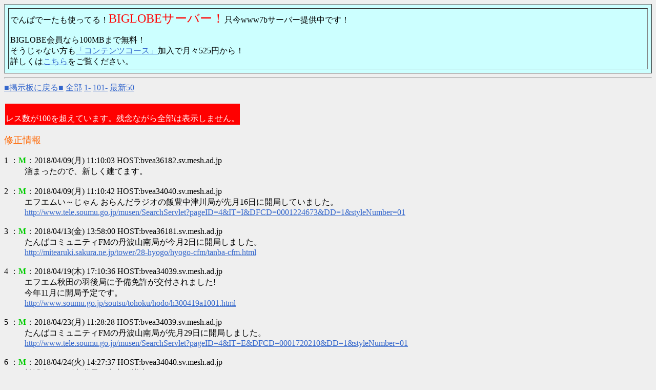

--- FILE ---
content_type: text/html
request_url: http://www.denpa-data.com/test/read.cgi/denpabbs_v2/1523078575/
body_size: 45671
content:
<html><head><title>修正情報</title><meta http-equiv=Content-Type content="text/html;charset=sjis"></head><!--nobanner--><body bgcolor=#EFEFEF text=#000000 link=#3366CC alink=#666666 vlink=#666666>
<table border=1 cellspacing=7 cellpadding=3 width=100% bgcolor=#CCFFFF align=center><tr>
<td>
<p>でんぱでーたも使ってる！<font color="red"size="+2">BIGLOBEサーバー！</font>只今www7bサーバー提供中です！</p>
BIGLOBE会員なら100MBまで無料！<br>
そうじゃない方も<a href="http://www.cplaza.ne.jp/try/">「コンテンツコース」</a>加入で月々525円から！<br>
詳しくは<a href="http://kingdom.biglobe.ne.jp/">こちら</a>をご覧ください。<br>
</td>
</tr></table>
<hr><a href="http://www.denpa-data.com/denpabbs_v2">■掲示板に戻る■</a> <a href="http://www.denpa-data.com/test/read.cgi/denpabbs_v2/1523078575/">全部</a> <a href="http://www.denpa-data.com/test/read.cgi/denpabbs_v2/1523078575/1-100">1-</a> <a href="http://www.denpa-data.com/test/read.cgi/denpabbs_v2/1523078575/101-200">101-</a> <a href="http://www.denpa-data.com/test/read.cgi/denpabbs_v2/1523078575/l50">最新50</a><br>
<br><table border=0><tr><td bgcolor=red><br><font color=white>レス数が100を超えています。残念ながら全部は表示しません。</font><br></td></tr></table><dl><font color=#FF6600 size=+1>修正情報</font><br><br>
<dt>1 ：<font color=#00CC00><b>M</b></font>：2018/04/09(月) 11:10:03 HOST:bvea36182.sv.mesh.ad.jp<p13158-ipngn801imazuka.yamagata.ocn.ne.jp></dt><dd>溜まったので、新しく建てます。<br><br></dd>
<dt>2 ：<font color=#00CC00><b>M</b></font>：2018/04/09(月) 11:10:42 HOST:bvea34040.sv.mesh.ad.jp<p13158-ipngn801imazuka.yamagata.ocn.ne.jp></dt><dd>エフエムい～じゃん おらんだラジオの飯豊中津川局が先月16日に開局していました。<br><a href="http://www.tele.soumu.go.jp/musen/SearchServlet?pageID=4&IT=I&DFCD=0001224673&DD=1&styleNumber=01" target=new>http://www.tele.soumu.go.jp/musen/SearchServlet?pageID=4&IT=I&DFCD=0001224673&DD=1&styleNumber=01</a><br><br></dd>
<dt>3 ：<font color=#00CC00><b>M</b></font>：2018/04/13(金) 13:58:00 HOST:bvea36181.sv.mesh.ad.jp<p13158-ipngn801imazuka.yamagata.ocn.ne.jp></dt><dd>たんばコミュニティFMの丹波山南局が今月2日に開局しました。<br><a href="http://mitearuki.sakura.ne.jp/tower/28-hyogo/hyogo-cfm/tanba-cfm.html" target=new>http://mitearuki.sakura.ne.jp/tower/28-hyogo/hyogo-cfm/tanba-cfm.html</a><br><br></dd>
<dt>4 ：<font color=#00CC00><b>M</b></font>：2018/04/19(木) 17:10:36 HOST:bvea34039.sv.mesh.ad.jp<p13158-ipngn801imazuka.yamagata.ocn.ne.jp></dt><dd>エフエム秋田の羽後局に予備免許が交付されました!<br>今年11月に開局予定です。<br><a href="http://www.soumu.go.jp/soutsu/tohoku/hodo/h300419a1001.html" target=new>http://www.soumu.go.jp/soutsu/tohoku/hodo/h300419a1001.html</a><br><br></dd>
<dt>5 ：<font color=#00CC00><b>M</b></font>：2018/04/23(月) 11:28:28 HOST:bvea34039.sv.mesh.ad.jp<p13158-ipngn801imazuka.yamagata.ocn.ne.jp></dt><dd>たんばコミュニティFMの丹波山南局が先月29日に開局しました。<br><a href="http://www.tele.soumu.go.jp/musen/SearchServlet?pageID=4&IT=E&DFCD=0001720210&DD=1&styleNumber=01" target=new>http://www.tele.soumu.go.jp/musen/SearchServlet?pageID=4&IT=E&DFCD=0001720210&DD=1&styleNumber=01</a><br><br></dd>
<dt>6 ：<font color=#00CC00><b>M</b></font>：2018/04/24(火) 14:27:37 HOST:bvea34040.sv.mesh.ad.jp<p13158-ipngn801imazuka.yamagata.ocn.ne.jp></dt><dd>松浦南テレビ中継局の出力が増大します。<br><a href="http://www.soumu.go.jp/soutsu/kyushu/press/180424-2-0_.html" target=new>http://www.soumu.go.jp/soutsu/kyushu/press/180424-2-0_.html</a><br><br></dd>
<dt>7 ：<font color=#00CC00><b>enu</b></font>：2018/04/26(木) 14:34:16 HOST:bvea34040.sv.mesh.ad.jp<p3b93bbe4.tokynt01.ap.so-net.ne.jp></dt><dd>NPO法人いなべ市文化協会、<br>「いなべエフエム」に法人名変更(文化事業は新設した一般社団法人に移管)<br><a href="http://fm861.com/company-info/" target=new>http://fm861.com/company-info/</a><br><a href="http://inabe-bunka.com/info/" target=new>http://inabe-bunka.com/info/</a><br><br>尼崎市総合文化センター(エフエムあまがさき)、<br>「尼崎市文化振興財団」に法人名変更<br><a href="http://www.archaic.or.jp/important/detail.php?id=58" target=new>http://www.archaic.or.jp/important/detail.php?id=58</a><br><br>伊丹コミュニティ放送、<br>4月1日「伊丹まち未来」に吸収合併＜再掲＞<br><a href="http://www.itami.fm/" target=new>http://www.itami.fm/</a><br><a href="http://itami-machimirai.co.jp/corporate-profile/" target=new>http://itami-machimirai.co.jp/corporate-profile/</a><br><br></dd>
<dt>8 ：<font color=#00CC00><b>y</b></font>：2018/04/26(木) 18:36:30 HOST:bvea34040.sv.mesh.ad.jp<OSCfx-06p8-26.ppp11.odn.ad.jp></dt><dd>エフエム千里の送信所が、今年2月に吹田市桃山台から<br>豊中市新千里東町に変わったようです。<br>詳しくは、春号のタイムテーブルに載っていました。<br><br><a href="http://www.senri-fm.jp/company/index.html" target=new>http://www.senri-fm.jp/company/index.html</a><br><br></dd>
<dt>9 ：<font color=#00CC00><b>M</b></font>：2018/05/07(月) 16:32:59 HOST:bvea36182.sv.mesh.ad.jp<p13158-ipngn801imazuka.yamagata.ocn.ne.jp></dt><dd>NHK松山のワイドFMの宇和島局は今月4日に開局していました。<br><a href="https://twitter.com/koro_chan_bot/status/992234461696704512" target=new>https://twitter.com/koro_chan_bot/status/992234461696704512</a><br><br></dd>
<dt>10 ：<font color=#00CC00><b>enu</b></font>：2018/05/07(月) 21:28:21 HOST:bvea34040.sv.mesh.ad.jp<p83d5d053.tokynt01.ap.so-net.ne.jp></dt><dd><a href="http://www.denpa-data.com/test/read.cgi/denpabbs_v2/1523078575/9" target=_blank>&gt;&gt;9</a><br>5月16日開始予定です<br><a href="https://twitter.com/JR5EPQ/status/992514476061544448" target=new>https://twitter.com/JR5EPQ/status/992514476061544448</a><br><br></dd>
<dt>11 ：<font color=#00CC00><b>M</b></font>：2018/05/08(火) 13:37:41 HOST:bvea36182.sv.mesh.ad.jp<p13158-ipngn801imazuka.yamagata.ocn.ne.jp></dt><dd>すみません。<br>NHK松山のワイドFMの宇和島局は今月16日に開局予定です。<br>ごめんなさい。<br><a href="http://www.soumu.go.jp/soutsu/shikoku/press/20180508.html" target=new>http://www.soumu.go.jp/soutsu/shikoku/press/20180508.html</a><br><br></dd>
<dt>12 ：<font color=#00CC00><b>M</b></font>：2018/05/28(月) 11:56:41 HOST:bvea36181.sv.mesh.ad.jp<p13158-ipngn801imazuka.yamagata.ocn.ne.jp></dt><dd>FM魚沼の魚沼小出十日町局は先月18日に開局していました。<br><a href="http://www.tele.soumu.go.jp/musen/SearchServlet?pageID=4&IT=B&DFCD=0000598139&DD=1&styleNumber=01" target=new>http://www.tele.soumu.go.jp/musen/SearchServlet?pageID=4&IT=B&DFCD=0000598139&DD=1&styleNumber=01</a><br><br></dd>
<dt>13 ：<font color=#00CC00><b>M</b></font>：2018/05/28(月) 14:58:43 HOST:bvea34040.sv.mesh.ad.jp<p13158-ipngn801imazuka.yamagata.ocn.ne.jp></dt><dd>信越放送のワイドFMの塩尻局・飯田局は来月20日に開局予定です。<br><a href="https://twitter.com/josr1098/status/1000625488497467392" target=new>https://twitter.com/josr1098/status/1000625488497467392</a><br><br></dd>
<dt>14 ：<font color=#00CC00><b>M</b></font>：2018/06/05(火) 13:20:55 HOST:bvea34039.sv.mesh.ad.jp<p13158-ipngn801imazuka.yamagata.ocn.ne.jp></dt><dd>すみません。<br>たんばコミュニティFMの丹波山南局が3月29日に開局したのですが、<br>更新はまだでしょうか?<br><a href="http://www.tele.soumu.go.jp/musen/SearchServlet?pageID=4&IT=E&DFCD=0001720210&DD=1&styleNumber=01" target=new>http://www.tele.soumu.go.jp/musen/SearchServlet?pageID=4&IT=E&DFCD=0001720210&DD=1&styleNumber=01</a><br><br></dd>
<dt>15 ：<font color=#00CC00><b>M</b></font>：2018/06/25(月) 11:32:57 HOST:bvea34039.sv.mesh.ad.jp<p13158-ipngn801imazuka.yamagata.ocn.ne.jp></dt><dd>NHK総合の宗像テレビ中継局のチャンネルが今年7月23日から変わります。<br><a href="http://www.soumu.go.jp/soutsu/kyushu/press/180622-1-0_.html" target=new>http://www.soumu.go.jp/soutsu/kyushu/press/180622-1-0_.html</a><br><br>NHK総合・Eテレの平戸・松浦テレビ中継局のチャンネルが今年7月30日から変わります。<br><a href="http://www.soumu.go.jp/soutsu/kyushu/press/180622-2-0_.html" target=new>http://www.soumu.go.jp/soutsu/kyushu/press/180622-2-0_.html</a><br><br></dd>
<dt>16 ：<font color=#00CC00><b>M</b></font>：2018/07/09(月) 17:03:45 HOST:bvea36182.sv.mesh.ad.jp<p13158-ipngn801imazuka.yamagata.ocn.ne.jp></dt><dd>岩手放送の前沢ラジオ中継局は今年9月末で廃止となります。<br><a href="https://www.ibc.co.jp/radio/info/detail355.html" target=new>https://www.ibc.co.jp/radio/info/detail355.html</a><br><br></dd>
<dt>17 ：<font color=#00CC00><b>enu</b></font>：2018/07/09(月) 21:50:51 HOST:bvea34040.sv.mesh.ad.jp<pdf86297f.tokynt01.ap.so-net.ne.jp></dt><dd>西九州電設(FMひまわり)、5月1日より「株式会社ひまわりてれび」に社名変更<br><a href="http://www.himawarinet.ne.jp/?page_id=63" target=new>http://www.himawarinet.ne.jp/?page_id=63</a><br><br></dd>
<dt>18 ：<font color=#00CC00><b>M</b></font>：2018/07/13(金) 17:36:33 HOST:bvea34039.sv.mesh.ad.jp<p13158-ipngn801imazuka.yamagata.ocn.ne.jp></dt><dd>すみません。<br>東日本大震災の臨時災害FMが今年3月末で閉局していました。<br><a href="http://blog.livedoor.jp/thp_cfm/archives/52074900.html" target=new>http://blog.livedoor.jp/thp_cfm/archives/52074900.html</a><br><br><br></dd>
<dt>19 ：<font color=#00CC00><b>enu</b></font>：2018/07/24(火) 22:28:57 HOST:bvea34039.sv.mesh.ad.jp<pdf873a76.tokynt01.ap.so-net.ne.jp></dt><dd>シティエフエム都城、BTV株式会社に吸収合併<br>7月23日現在公式HPでは変更されていないが<br>官報の合併公告では、効力発生日を平成30年7月1日<br>無線局等情報検索では、BTVに免許人変更済み<br><br></dd>
<dt>20 ：<font color=#00CC00><b>M</b></font>：2018/07/25(水) 13:58:42 HOST:bvea36181.sv.mesh.ad.jp<p13158-ipngn801imazuka.yamagata.ocn.ne.jp></dt><dd>山形放送のワイドFMの山形局は今年10月に開局予定です。<br><a href="http://www.ybc.co.jp/radio/sp/wfm924/" target=new>http://www.ybc.co.jp/radio/sp/wfm924/</a><br><br></dd>
<dt>21 ：<font color=#00CC00><b>Konto</b></font>：2018/07/25(水) 23:08:02 HOST:bvea36181.sv.mesh.ad.jp<KD106161238017.au-net.ne.jp></dt><dd>要望です<br>FM補完放送のページもPDF出力出来るようにして頂きたいです。<br>防災ラジオの袋に印刷して非常時にどのラジオ局がどの周波数かを<br>わかるように非常時(停電、ネット逼迫)でも情報収集に困らないように<br>備えていますので、あると嬉しいです。<br><br></dd>
<dt>22 ：<font color=#00CC00><b>M</b></font>：2018/07/27(金) 11:50:44 HOST:bvea34039.sv.mesh.ad.jp<p123097-ipngn402imazuka.yamagata.ocn.ne.jp></dt><dd>きたかみE&Beエフエムの開局日が7月30日に決定しました。<br><a href="http://www.ginga-net.ne.jp/" target=new>http://www.ginga-net.ne.jp/</a><br><br>私もKontoさんの意見に賛成で、<br>FM補完局のページもPDF出力出来る様にして頂きたいです。<br>お願いします!<br><br></dd>
<dt>23 ：<font color=#00CC00><b>播磨灘</b></font>：2018/07/27(金) 12:18:04 HOST:bvea36181.sv.mesh.ad.jp<FL1-119-239-76-235.hyg.mesh.ad.jp></dt><dd>近畿管内各コミュニティFMの設置場所詳細です。<br>　　<br>1）Humming FM宝塚　中継局(宝塚大原野)<br>  <br><a href="https://goo.gl/maps/zTXTaG7bWSN2" target=new>https://goo.gl/maps/zTXTaG7bWSN2</a><br>宝塚市酪農農協東方、且つ延命寺南方です。<br>ストリートビューで延命寺付近から<br>円盤型アンテナが確認できます。<br>　　　　<br>　　<br>2）FMハイホー<br>　　<br><a href="https://goo.gl/maps/hGPJo5TGo9J2" target=new>https://goo.gl/maps/hGPJo5TGo9J2</a><br>介護老人保健施設もののみの郷西側です。<br>信貴公園に設置されています。<br>　　<br>　　　　　　<br>3）FMはしもと　本局<br>　　<br><a href="https://goo.gl/maps/MZXYTpbkzgp" target=new>https://goo.gl/maps/MZXYTpbkzgp</a><br>農産物直売所くにぎ広場西方です。<br>住所は橋本市西畑となります。国城山中腹ではあるのですが、<br>橋本市清水にある橋本デジタルテレビ中継局とは別の場所です。<br><br></dd>
<dt>24 ：<font color=#00CC00><b>播磨灘</b></font>：2018/07/27(金) 13:04:57 HOST:bvea34039.sv.mesh.ad.jp<FL1-119-239-76-235.hyg.mesh.ad.jp></dt><dd>近畿管内各コミュニティFMの設置場所詳細<br>一件追伸です。<br>　　<br>４）ビーチステーション中継局(白浜日置川)<br>　　<br><a href="https://goo.gl/maps/yiQPiLSTFXL2" target=new>https://goo.gl/maps/yiQPiLSTFXL2</a><br>AMラジオの和歌山放送日置川すさみ中継局の真北600mです。<br><br></dd>
<dt>25 ：<font color=#00CC00><b>ななし</b></font>：2018/07/28(土) 21:29:40 HOST:bvea36181.sv.mesh.ad.jp<KD182251255050.au-net.ne.jp></dt><dd><a href="http://www.denpa-data.com/test/read.cgi/denpabbs_v2/1523078575/19" target=_blank>&gt;&gt;19</a><br>現地へ今日（7/28）行ってきたんですが、表札はシティエフエム都城のまま（2007年以降、BTVと同じ建物にあります）<br>宮崎日日新聞も（少なくとも）2018年7月の経済面に吸収合併の記事なし。<br>官報の号数が示されていないため、こちらは検証していません。<br><br>なお、BTVのタイムテーブル8月号ではコミュニティFM局の6月の番組審議委員会を掲載していますが、<br>こちらも当然シティエフエム都城のままです。<br><br></dd>
<dt>26 ：<font color=#00CC00><b>enu</b></font>：2018/07/29(日) 00:18:07 HOST:bvea34039.sv.mesh.ad.jp<pdf873a76.tokynt01.ap.so-net.ne.jp></dt><dd><a href="http://www.denpa-data.com/test/read.cgi/denpabbs_v2/1523078575/25" target=_blank>&gt;&gt;25</a><br>官報については今年5月16日(たぶん号外)<br>図書館行って確認済み<br><a href="https://kessan.laboneko.jp/settlements/5473" target=new>https://kessan.laboneko.jp/settlements/5473</a><br><br>ただ法人番号公表サイトには7月28日現在合併の記載がありません<br><br>参考：無線局等情報検索（平成30年6月30日現在） <br><a href="http://www.tele.soumu.go.jp/musen/SearchServlet?pageID=4&IT=H&DFCD=0000550356&DD=1&styleNumber=01" target=new>http://www.tele.soumu.go.jp/musen/SearchServlet?pageID=4&IT=H&DFCD=0000550356&DD=1&styleNumber=01</a><br><br></dd>
<dt>27 ：<font color=#00CC00><b>M</b></font>：2018/08/05(日) 07:32:57 HOST:bvea36182.sv.mesh.ad.jp<p11208-ipngn801imazuka.yamagata.ocn.ne.jp></dt><dd>CBCラジオの岐阜中継局が今年10月末に閉局します。<br><a href="https://radichubu.jp/topics_detail1/id=19172" target=new>https://radichubu.jp/topics_detail1/id=19172</a><br><br></dd>
<dt>28 ：<font color=#00CC00><b>M</b></font>：2018/08/06(月) 17:48:42 HOST:bvea36182.sv.mesh.ad.jp<p11208-ipngn801imazuka.yamagata.ocn.ne.jp></dt><dd>すみません。関東AMラジオ周波数ガイド（補完FM局）で<br>栃木放送のワイドFMの足利局・葛生局・今市局・塩原局のリスト更新はまだでしょうか?<br><a href="http://www.crt-radio.co.jp/info/46" target=new>http://www.crt-radio.co.jp/info/46</a><br><br></dd>
<dt>29 ：<font color=#00CC00><b>enu</b></font>：2018/08/06(月) 21:59:54 HOST:bvea34040.sv.mesh.ad.jp<pdf873a76.tokynt01.ap.so-net.ne.jp></dt><dd>株式会社ラヂオもりおか、<br>「株式会社ラヂオ・もりおか」に6月頃社名変更<br>「ラヂオもりおか」ブランド名は変更なし<br><a href="http://radiomorioka.co.jp/corporation/" target=new>http://radiomorioka.co.jp/corporation/</a><br><br></dd>
<dt>30 ：<font color=#00CC00><b>ななし</b></font>：2018/08/09(木) 09:52:10 HOST:bvea34039.sv.mesh.ad.jp<i60-36-229-40.s41.a046.ap.plala.or.jp></dt><dd><a href="http://www.denpa-data.com/test/read.cgi/denpabbs_v2/1523078575/26" target=_blank>&gt;&gt;26</a><br>BTV（ケーブルテレビ）公式サイトの沿革（会社概要）に<br>「2018年7月にシティエフエム都城を吸収合併」という記述が追加されました。<br><a href="http://portal.btvm.ne.jp/aboutus/index.php" target=new>http://portal.btvm.ne.jp/aboutus/index.php</a><br><br></dd>
<dt>31 ：<font color=#00CC00><b>enu</b></font>：2018/08/13(月) 03:23:34 HOST:bvea34040.sv.mesh.ad.jp<pdf873a76.tokynt01.ap.so-net.ne.jp></dt><dd><a href="http://www.denpa-data.com/test/read.cgi/denpabbs_v2/1523078575/29" target=_blank>&gt;&gt;29</a><br><a href="http://radiomorioka.co.jp/corporation/" target=new>http://radiomorioka.co.jp/corporation/</a><br>「（2016年6月現在）」記載しているため<br>修正と補足<br>中点(・)入れただけの社名変更は今年6月頃変更<br>無線局免許状等情報と法人番号公表サイトは変更済み<br><br></dd>
<dt>32 ：<font color=#00CC00><b>M</b></font>：2018/09/19(水) 13:22:22 HOST:bvea36181.sv.mesh.ad.jp<p124005-ipngn402imazuka.yamagata.ocn.ne.jp></dt><dd>山陰放送のワイドFMの松江局は来月1日に開局します。<br><a href="http://www.bss.jp/radio/" target=new>http://www.bss.jp/radio/</a><br><br></dd>
<dt>33 ：<font color=#00CC00><b>浦和レッズ</b></font>：2018/09/23(日) 12:25:08 HOST:bvea34039.sv.mesh.ad.jp<i60-42-119-121.s41.a011.ap.plala.or.jp></dt><dd>関東コミュニティFM周波数ガイド<br><br>FM TARO   送信所　太田市役所屋上。<br>（随分前に小高い山から平地の市役所屋上に変更されました。）<br><br><a href="http://www.fmtaro.co.jp/company_profile.html" target=new>http://www.fmtaro.co.jp/company_profile.html</a><br><br>変更願います。<br><br></dd>
<dt>34 ：<font color=#00CC00><b>M</b></font>：2018/09/23(日) 18:25:57 HOST:bvea34040.sv.mesh.ad.jp<p13213-ipngn1201imazuka.yamagata.ocn.ne.jp></dt><dd>信越放送のワイドFMの善光寺平局・聖局・飯山野沢局は来月7日に開局します。<br><a href="http://sbc21.co.jp/radio/widefm/" target=new>http://sbc21.co.jp/radio/widefm/</a><br><br></dd>
<dt>35 ：<font color=#00CC00><b>M</b></font>：2018/09/25(火) 17:18:08 HOST:bvea36182.sv.mesh.ad.jp<p13213-ipngn1201imazuka.yamagata.ocn.ne.jp></dt><dd>中国放送のワイドFMの三次局に免許が交付されました!<br>今月30日に開局します。<br><a href="http://www.soumu.go.jp/soutsu/chugoku/hodo_2018/01sotsu08_01000926.html" target=new>http://www.soumu.go.jp/soutsu/chugoku/hodo_2018/01sotsu08_01000926.html</a><br><br>コミュニティFMのFMラヂオバリバリの大三島局・菊間局に免許が交付されました!<br>来月1日に開局します。<br><a href="http://www.soumu.go.jp/soutsu/shikoku/press/20180925.html" target=new>http://www.soumu.go.jp/soutsu/shikoku/press/20180925.html</a><br><br><br></dd>
<dt>36 ：<font color=#00CC00><b>M</b></font>：2018/09/28(金) 15:31:31 HOST:bvea36181.sv.mesh.ad.jp<p17213-ipngn601imazuka.yamagata.ocn.ne.jp></dt><dd>山形放送のワイドFMの山形局に免許が交付されました!<br>来月15日に開局します。<br><a href="http://www.soumu.go.jp/soutsu/tohoku/hodo/h300928a1001.html" target=new>http://www.soumu.go.jp/soutsu/tohoku/hodo/h300928a1001.html</a><br><br></dd>
<dt>37 ：<font color=#00CC00><b>enu</b></font>：2018/10/09(火) 23:24:49 HOST:bvea34040.sv.mesh.ad.jp<p7903581e.tokynt01.ap.so-net.ne.jp></dt><dd>放送大学、地上基幹放送は「今年10月30日」廃止予定です。<br>(現在地デジはBSサイマル、FMは移行告知等を放送)<br><a href="http://www.soumu.go.jp/menu_news/s-news/01ryutsu09_02000198.html" target=new>http://www.soumu.go.jp/menu_news/s-news/01ryutsu09_02000198.html</a><br><a href="http://www.itscom.net/news/detail.php?id=28983" target=new>http://www.itscom.net/news/detail.php?id=28983</a><br>ただし、地デジ及びFMを再送信している一部のCATVは9/30に停波<br>(J:COM等はBS移行予定なし)<br><a href="https://notices.jcom.co.jp/notice/10825.html" target=new>https://notices.jcom.co.jp/notice/10825.html</a><br><a href="https://www.ouj.ac.jp/hp/o_itiran/2016/280527_1.html" target=new>https://www.ouj.ac.jp/hp/o_itiran/2016/280527_1.html</a><br><br></dd>
<dt>38 ：<font color=#00CC00><b>浦和レッズ</b></font>：2018/10/11(木) 01:28:12 HOST:bvea34040.sv.mesh.ad.jp<i121-113-202-28.s41.a011.ap.plala.or.jp></dt><dd>周波数変更情報<br><br>東京都江東区　レインボータウンFM<br>11月に79.2ＭＨzから88.5ＭＨzに変更。<br>10月16日14：30～　88.5ＭＨzで試験電波開始予定。<br><br><a href="http://792fm.com/" target=new>http://792fm.com/</a><br><br></dd>
<dt>39 ：<font color=#00CC00><b>enu</b></font>：2018/10/17(水) 01:40:00 HOST:bvea34040.sv.mesh.ad.jp<p7903581e.tokynt01.ap.so-net.ne.jp></dt><dd>むかわさいがいエフエム、9月30日終了<br><a href="http://www.town.mukawa.lg.jp/3872.htm" target=new>http://www.town.mukawa.lg.jp/3872.htm</a><br><br></dd>
<dt>40 ：<font color=#00CC00><b>M</b></font>：2018/10/17(水) 06:14:34 HOST:bvea34040.sv.mesh.ad.jp<p18227-ipngn601imazuka.yamagata.ocn.ne.jp></dt><dd>NHK和歌山のFM補完局のすさみ局が明後日開局します。<br><a href="http://www.nhk.or.jp/wakayama/mamoru/radio/radio_susami.pdf" target=new>http://www.nhk.or.jp/wakayama/mamoru/radio/radio_susami.pdf</a><br><br></dd>
<dt>41 ：<font color=#00CC00><b>M</b></font>：2018/10/31(水) 06:31:34 HOST:bvea34040.sv.mesh.ad.jp<p18227-ipngn601imazuka.yamagata.ocn.ne.jp></dt><dd>レインボータウンFMの周波数変更は明日です。<br><a href="https://twitter.com/djtaka792/status/1053571403176235008" target=new>https://twitter.com/djtaka792/status/1053571403176235008</a><br><br></dd>
<dt>42 ：<font color=#00CC00><b>下総放送局</b></font>：2018/11/01(木) 23:57:25 HOST:bvea34040.sv.mesh.ad.jp<flh2-133-201-9-0.tky.mesh.ad.jp></dt><dd>ＣＢＣラジオ岐阜中継局（639kHz）は10/31で閉局しました。<br><a href="https://radichubu.jp/topics_detail1/id=19172" target=new>https://radichubu.jp/topics_detail1/id=19172</a><br><br></dd>
<dt>43 ：<font color=#00CC00><b>M</b></font>：2018/11/02(金) 14:29:55 HOST:bvea34040.sv.mesh.ad.jp<p311149-ipngn2101imazuka.yamagata.ocn.ne.jp></dt><dd>コミュニティFMのFMあおぞらは今月27日に開局予定です。<br><a href="https://fmaozora.com/" target=new>https://fmaozora.com/</a><br><br></dd>
<dt>44 ：<font color=#00CC00><b>浦和レッズ</b></font>：2018/11/09(金) 02:01:05 HOST:bvea34040.sv.mesh.ad.jp<i121-113-202-28.s41.a011.ap.plala.or.jp></dt><dd>FMあおぞら<br><br>周波数79.2ＭＨzです。<br><br>東北周波数ガイドには、76.2ＭＨzとなっています。<br><br>修正お願いします。<br><br></dd>
<dt>45 ：<font color=#00CC00><b>下総放送局</b></font>：2018/11/15(木) 15:05:54 HOST:bvea34040.sv.mesh.ad.jp<flh2-133-201-9-0.tky.mesh.ad.jp></dt><dd>山梨放送の以下のFM補完中継局が12月に本放送開始予定<br>・三ツ峠FM<br>・身延FM<br>周波数はともに90.9MHz、出力100Wです。（総通からの予備免許情報は公表されていませんが、YBS特設サイト内で告知しています。）<br><a href="http://www.ybs.jp/radio/wfm909/" target=new>http://www.ybs.jp/radio/wfm909/</a><br><br></dd>
<dt>46 ：<font color=#00CC00><b>M</b></font>：2018/11/20(火) 15:30:05 HOST:bvea34040.sv.mesh.ad.jp<p311149-ipngn2101imazuka.yamagata.ocn.ne.jp></dt><dd>福井放送のワイドFMの敦賀局・美浜局は今年度中に開局予定です。<br>（総通からの予備免許情報は公表されていませんが、<br>FBCの特設サイト内で告知しています。）<br><a href="http://www2.fbc.jp/wide_fm/" target=new>http://www2.fbc.jp/wide_fm/</a><br><br></dd>
<dt>47 ：<font color=#00CC00><b>M</b></font>：2018/11/22(木) 12:36:22 HOST:bvea34040.sv.mesh.ad.jp<p311149-ipngn2101imazuka.yamagata.ocn.ne.jp></dt><dd>FMおとくにの開局日が来月2日に決まりました!<br><a href="http://fm-otokuni.com/" target=new>http://fm-otokuni.com/</a><br><br></dd>
<dt>48 ：<font color=#00CC00><b>浦和レッズ</b></font>：2018/11/23(金) 22:34:00 HOST:bvea34040.sv.mesh.ad.jp<i121-113-202-28.s41.a011.ap.plala.or.jp></dt><dd>東北　FM補完局<br><br>RFCいわき補完局の送信場所が違っております。<br><br>勿来の湯ノ岳が正しいです。<br><br>受信音を捕獲しました。パスワード　jowr<br><a href="https://dotup.org/uploda/dotup.org1699110.mp3.html" target=new>https://dotup.org/uploda/dotup.org1699110.mp3.html</a><br><br><br><br><br></dd>
<dt>49 ：<font color=#00CC00><b>enu</b></font>：2018/11/29(木) 15:51:04 HOST:bvea34040.sv.mesh.ad.jp<M106072136096.v4.enabler.ne.jp></dt><dd>坂町、10月31日災害FM放送終了<br><a href="http://www.town.saka.lg.jp/kurashi/bousai/fm.html" target=new>http://www.town.saka.lg.jp/kurashi/bousai/fm.html</a><br><a href="http://www.town.saka.lg.jp/cyousei_info/kouhou_koucyou/kouhousaka/images/43011_2.pdf" target=new>http://www.town.saka.lg.jp/cyousei_info/kouhou_koucyou/kouhousaka/images/43011_2.pdf</a><br><br><br></dd>
<dt>50 ：<font color=#00CC00><b>M</b></font>：2018/12/06(木) 12:59:29 HOST:bvea34040.sv.mesh.ad.jp<p311149-ipngn2101imazuka.yamagata.ocn.ne.jp></dt><dd>コミュニティFMの府中FMは今月31日に開局予定です。<br><a href="https://twitter.com/RADIOFUCHUES" target=new>https://twitter.com/RADIOFUCHUES</a><br><br></dd>
<dt>51 ：<font color=#00CC00><b>M</b></font>：2018/12/08(土) 06:47:46 HOST:bvea34040.sv.mesh.ad.jp<p311149-ipngn2101imazuka.yamagata.ocn.ne.jp></dt><dd>すみません、福井放送のワイドFMの敦賀局・美浜局の開局の更新と<br>坂町の災害FM放送終了の更新はまだでしょうか?<br><br></dd>
<dt>52 ：<font color=#00CC00><b>enu</b></font>：2018/12/17(月) 21:25:20 HOST:bvea34040.sv.mesh.ad.jp<M106072136096.v4.enabler.ne.jp></dt><dd>アドバンスコープ、<br>「ＦＭなばり(なばステ)」から「ａｄｓ．ＦＭ」に変更<br><a href="http://www.advanscope.jp/fm/" target=new>http://www.advanscope.jp/fm/</a><br><br>とちぎテレビ、みかも山局の開局日「12月10日」に変更<br><a href="https://twitter.com/Tochitele/status/1072315436560203776" target=new>https://twitter.com/Tochitele/status/1072315436560203776</a><br><a href="http://www.town.nogi.lg.jp/page/page001952.html" target=new>http://www.town.nogi.lg.jp/page/page001952.html</a><br><br></dd>
<dt>53 ：<a href="mailto:naira-3636@n.vodafone.ne.jp"><b>ナイラ</b></a>：2018/12/18(火) 04:49:07 HOST:bvea34040.sv.mesh.ad.jp<pw126234088030.21.panda-world.ne.jp></dt><dd>KRY 須佐田万川FMと、山口鴻ノ峯FM各局ですが、<br>偏波面が同期放送による周辺局との絡みなのか、垂直偏波となっています。<br><br></dd>
<dt>54 ：<a href="mailto:naira-3636@n.vodafone.ne.jp"><b>ナイラ</b></a>：2018/12/18(火) 05:08:38 HOST:bvea34040.sv.mesh.ad.jp<pw126234088030.21.panda-world.ne.jp></dt><dd>毎日放送とラジオ大阪のワイドFMの所在地は、、<br>東大阪市山手町2028です。<br><br></dd>
<dt>55 ：<font color=#00CC00><b>M</b></font>：2018/12/19(水) 12:14:39 HOST:bvea34040.sv.mesh.ad.jp<p311149-ipngn2101imazuka.yamagata.ocn.ne.jp></dt><dd>FM沖縄の宮古中継局は来年1月23日に開局予定です。<br><a href="http://www.miyakomainichi.com/2018/12/115115/" target=new>http://www.miyakomainichi.com/2018/12/115115/</a><br><br>追記：すみませんが、2018年度更新情報が表示されませんでした。<br>　　　改善をお願いします!<br><br></dd>
<dt>56 ：<font color=#00CC00><b>M</b></font>：2018/12/23(日) 13:00:46 HOST:bvea34040.sv.mesh.ad.jp<p311149-ipngn2101imazuka.yamagata.ocn.ne.jp></dt><dd>山梨放送のワイドFMの三つ峠局と身延局が今日開局しました!<br><br></dd>
<dt>57 ：<font color=#00CC00><b>enu</b></font>：2018/12/29(土) 19:43:49 HOST:bvea34040.sv.mesh.ad.jp<M106072136096.v4.enabler.ne.jp></dt><dd>増力<br>須恵DTV局:1W→3W<br>太宰府DTV局:1W→10W<br><a href="http://www.nhk.or.jp/fukuoka/station_info/channel.html" target=new>http://www.nhk.or.jp/fukuoka/station_info/channel.html</a><br><a href="http://www.soumu.go.jp/soutsu/kyushu/press/170704-1-0.html" target=new>http://www.soumu.go.jp/soutsu/kyushu/press/170704-1-0.html</a><br><br></dd>
<dt>58 ：<font color=#00CC00><b>enu</b></font>：2019/01/08(火) 00:01:25 HOST:bvea34040.sv.mesh.ad.jp<M106072136096.v4.enabler.ne.jp></dt><dd>ＦＭ本部（ちゅらハートＦＭもとぶ）<br>昨年11月26日より周波数79.2MHzから78.2MHzに変更<br><a href="http://www.motob.net/information/20181127895/" target=new>http://www.motob.net/information/20181127895/</a><br><br></dd>
<dt>59 ：<font color=#00CC00><b>enu</b></font>：2019/01/10(木) 01:19:19 HOST:bvea34040.sv.mesh.ad.jp<M106072136096.v4.enabler.ne.jp></dt><dd>朝倉市、「あさくらさいがいエフエム」昨年12月28日終了<br><a href="https://www.nishinippon.co.jp/nnp/f_sougou/article/475613/" target=new>https://www.nishinippon.co.jp/nnp/f_sougou/article/475613/</a><br><br></dd>
<dt>60 ：<font color=#00CC00><b>RYO</b></font>：2019/01/10(木) 23:14:21 HOST:bvea34040.sv.mesh.ad.jp<M014013056000.v4.enabler.ne.jp></dt><dd>FMわっしょい（ぷらざFM)の番組供給先は<br>J-WAVEからミュージックバードに変わっています<br><br></dd>
<dt>61 ：<font color=#00CC00><b>M</b></font>：2019/01/15(火) 14:06:37 HOST:bvea34040.sv.mesh.ad.jp<p311149-ipngn2101imazuka.yamagata.ocn.ne.jp></dt><dd>しゅうなんFMの田原山・菅野・熊毛・菊川・湯野の各局が<br>昨年11月26日に開局していました。<br>（無線局免許状等情報で確認しました。）<br><br></dd>
<dt>62 ：<font color=#00CC00><b>OiderElet</b></font>：2019/01/18(金) 08:40:35 HOST:bvea34040.sv.mesh.ad.jp<M014009131192.v4.enabler.ne.jp></dt><dd>いくつか修正情報がありますので、少々長くなります。<br>まず、周波数検索のデジタルTVの項目ですが、<br>北海道の30chに「TVh室蘭 1kW」とありますが、<br>これは「TVh小樽 50W」の間違いだと思います。<br>また、石川県の42chに「HAB七尾 50W」がありません。<br>次に、北海道AMラジオの室蘭地方における近県受信可能局ですが、<br>エリアが「室蘭・苫小牧方面」となっていますが、実際には<br>日高地方でも受信できますので、「全域」でお願いします。<br>(豊浦町からえりも町にかけての地域は沿岸部であれば<br>基本的に全域で受信できるはずです。RABラジオは<br>室蘭周辺では青森局が良好ですが、一方で<br>苫小牧近辺や日高地方では八戸局の方が<br>受信状態が良好なので前回はそのように書き込みました。)<br>なお、RABラジオ八戸局の周波数が1458kHzと<br>書かれていましたが、正しくは「1485kHz」です。<br>更に、北海道室蘭地方ではAFN三沢局(1575kHz)も<br>受信できますので、併せて書き込みます。<br>かなり長くなりましたが、よろしくお願いします。<br><br></dd>
<dt>63 ：<font color=#00CC00><b>OiderElet</b></font>：2019/01/18(金) 08:45:25 HOST:bvea34040.sv.mesh.ad.jp<M014009131192.v4.enabler.ne.jp></dt><dd>すみません、またうっかりしてここに書き込んでしまいました。<br>62の内容はi-mode版についてです。<br><br></dd>
<dt>64 ：<font color=#00CC00><b>M</b></font>：2019/01/22(火) 14:18:59 HOST:bvea34040.sv.mesh.ad.jp<p311149-ipngn2101imazuka.yamagata.ocn.ne.jp></dt><dd>エフエム青森の深浦局に免許が交付されました!<br>来月1日に開局します。<br><a href="http://www.soumu.go.jp/soutsu/tohoku/hodo/h310122b1001.html" target=new>http://www.soumu.go.jp/soutsu/tohoku/hodo/h310122b1001.html</a><br><br></dd>
<dt>65 ：<font color=#00CC00><b>M</b></font>：2019/01/23(水) 14:37:02 HOST:bvea34040.sv.mesh.ad.jp<p311149-ipngn2101imazuka.yamagata.ocn.ne.jp></dt><dd>しゅうなんFMの田原山・菅野・熊毛・菊川・湯野の各局が昨年11月26日に免許取得し、<br>先月7日に開局していました。<br><a href="http://fms784.jugem.jp/?eid=122#sequel" target=new>http://fms784.jugem.jp/?eid=122#sequel</a><br><br></dd>
<dt>66 ：<font color=#00CC00><b>浦和レッズ</b></font>：2019/01/27(日) 01:48:53 HOST:bvea34040.sv.mesh.ad.jp<i121-113-202-28.s41.a011.ap.plala.or.jp></dt><dd>FM小田原 <br>3/1より　78.7MHｚから87.9MHｚに変更です。<br><br>小田原市役所HPより<br><a href="http://www.city.odawara.kanagawa.jp/faq/p05836.html" target=new>http://www.city.odawara.kanagawa.jp/faq/p05836.html</a><br><br></dd>
<dt>67 ：<font color=#00CC00><b>M</b></font>：2019/02/03(日) 08:53:51 HOST:bvea34040.sv.mesh.ad.jp<p500105-ipngn2901imazuka.yamagata.ocn.ne.jp></dt><dd>すみません。3週間以上開局したり予備免許が交付されたりする等、<br>更新されていないのですが…。<br><br></dd>
<dt>68 ：<font color=#00CC00><b>Ｍさんへ</b></font>：2019/02/06(水) 08:40:36 HOST:bvea34040.sv.mesh.ad.jp</dt><dd>管理人はロボットじゃないんだから、それぐらい許してあげなさい。<br><br></dd>
<dt>69 ：<font color=#00CC00><b>M</b></font>：2019/02/07(木) 11:49:29 HOST:bvea34040.sv.mesh.ad.jp<p482111-ipngn2801imazuka.yamagata.ocn.ne.jp></dt><dd>はい、分かりました。すみませんでした。<br><br></dd>
<dt>70 ：<font color=#00CC00><b>AK</b></font>：2019/02/17(日) 21:28:54 HOST:bvea34040.sv.mesh.ad.jp<KD111239044153.au-net.ne.jp></dt><dd>エリア放送の件で、豊多の正しいコールサインと出力は下記の通り。<br>札幌八軒東    :JOZZ1AH-AREA 0.01w→JOXZ1AH-AREA 0.01w<br>札幌八軒西    :JOZZ1AI-AREA 0.01w→JOXZ1AI-AREA 0.005w<br>JR琴似駅前    :JOZZ1AJ-AREA 0.01w→JOXZ1AJ-AREA 0.004w<br>札幌発寒中央  :JOZZ1AK-AREA 0.01w→JOXZ1AK-AREA 0.003w<br>札幌発寒南    :JOZZ1AL-AREA 0.01w→JOXZ1AL-AREA 0.003w<br>札幌二十四軒  :JOZZ1AM-AREA 0.01w→JOXZ1AM-AREA 0.004w<br>地下鉄琴似駅前:JOZZ1AN-AREA 0.01w→JOXZ1AN-AREA 0.007w<br>西区役所前    :JOZZ1AO-AREA 0.01w→JOXZ1AO-AREA 0.004w<br>札幌山の手    :JOZZ1AP-AREA 0.01w→JOXZ1AP-AREA 0.006w<br><br></dd>
<dt>71 ：<a href="mailto:qqc63thd9@cup.ocn.ne.jp"><b>あじさい1179</b></a>：2019/02/18(月) 22:21:27 HOST:bvea34040.sv.mesh.ad.jp<p1316097-omed01.osaka.ocn.ne.jp></dt><dd>CRT栃木放送足利FM局の送信所は足利市迫間町ではなく足利市西宮町織姫山北側の展望デッキですので訂正願います。<br><br></dd>
<dt>72 ：<font color=#00CC00><b>AK</b></font>：2019/02/19(火) 19:38:41 HOST:bvea34040.sv.mesh.ad.jp<KD111239041209.au-net.ne.jp></dt><dd>RADIO T×Tの設置場所名称をシェラトンホテル札幌ではなくホテルエミシア札幌ですので訂正願います。<br><br></dd>
<dt>73 ：<font color=#00CC00><b>匿名</b></font>：2019/03/08(金) 03:01:23 HOST:bvec652024.sv.mesh.ad.jp<FL1-49-129-218-193.hkd.mesh.ad.jp></dt><dd>関連リンクとなる「茂木ネットワークセンター」のURLが以下のように変更となりました。<br><a href="https://moginwc.sakura.ne.jp/" target=new>https://moginwc.sakura.ne.jp/</a><br><br></dd>
<dt>74 ：<font color=#00CC00><b>enu</b></font>：2019/03/12(火) 00:26:56 HOST:bvea652023.sv.mesh.ad.jp<M106072136096.v4.enabler.ne.jp></dt><dd>つなぐほーむ、「ちょっくらじお」5月開始予定<br>スタジオはもち吉ビルではなく<br>AIR STATION HIBIKIが使用したサテライトスタジオを使用<br>(昨年まで同社提供番組を放送)<br><a href="https://www.facebook.com/nogata.satesuta/" target=new>https://www.facebook.com/nogata.satesuta/</a><br><a href="http://www.nogata-cci.or.jp/town/no8.pdf" target=new>http://www.nogata-cci.or.jp/town/no8.pdf</a><br><br>アドバンスコープ(ads.FM)、アドレス変更<br><a href="http://www.catv-ads.jp/fm/" target=new>http://www.catv-ads.jp/fm/</a><br><br><br></dd>
<dt>75 ：<font color=#00CC00><b>浦和レッズ</b></font>：2019/03/14(木) 03:02:20 HOST:bvec652024.sv.mesh.ad.jp<i121-113-202-28.s41.a011.ap.plala.or.jp></dt><dd>FMクマガヤの送信場所がFMクマガヤのHPに記載がありました。<br><br><a href="http://fmkumagaya.com/greeting.html" target=new>http://fmkumagaya.com/greeting.html</a><br><br>熊谷駅ビル「アズ熊谷」屋上（スタジオのあるビルです。）<br><br></dd>
<dt>76 ：<font color=#00CC00><b>enu</b></font>：2019/03/31(日) 21:59:17 HOST:bvec652026.sv.mesh.ad.jp<M106072136096.v4.enabler.ne.jp></dt><dd>かわさき市民放送(かわさきFM)、20Wから7Wに変更。<br>本社が入居しているビル屋上の送信所の記述が削除されていて、<br>武蔵小杉駅周辺にタワーマンションが増加しているので、<br>送信所移設した模様。<br><a href="https://www.kawasakifm.co.jp/company/" target=new>https://www.kawasakifm.co.jp/company/</a><br><a href="http://www.city.kawasaki.jp/170/cmsfiles/contents/0000099/99947/kawasakifm.pdf" target=new>http://www.city.kawasaki.jp/170/cmsfiles/contents/0000099/99947/kawasakifm.pdf</a><br><br></dd>
<dt>77 ：<font color=#00CC00><b>播磨灘</b></font>：2019/04/13(土) 16:45:59 HOST:bvec652026.sv.mesh.ad.jp<182-165-229-175f1.hyg2.eonet.ne.jp></dt><dd>福岡県築上郡築上町のスターコーンＦＭは垂直偏波です。<br>周波数の色分けをお願いしまう。<br><br></dd>
<dt>78 ：<font color=#00CC00><b>天狼 光牙（管理者） ★</b></font>：2019/04/28(日) 19:17:33 ID:???</dt><dd><a href="http://www.denpa-data.com/test/read.cgi/denpabbs_v2/1523078575/76" target=_blank>&gt;&gt;76</a><br>放送まにあさんの取材に依ってかわさきFMの新送信所所在地はパークシティ武蔵小杉ザガーデンWESTと判明。<br><a href="https://blog.goo.ne.jp/tvdx5/e/3c4dee47be46a1a7342431b1d4d5a5ea" target=new>https://blog.goo.ne.jp/tvdx5/e/3c4dee47be46a1a7342431b1d4d5a5ea</a><br><br></dd>
<dt>79 ：<font color=#00CC00><b>天狼 光牙（管理者） ★</b></font>：2019/04/28(日) 19:43:00 ID:???</dt><dd><a href="http://www.denpa-data.com/test/read.cgi/denpabbs_v2/1523078575/79" target=_blank>&gt;&gt;79</a>追記。<br>FMしながわの送信所は品川区役所至近のマンション、ファミーユ東神明と判明。<br><a href="https://blog.goo.ne.jp/tvdx5/e/ac1e38d3142b78263cf4e9da263a57e0" target=new>https://blog.goo.ne.jp/tvdx5/e/ac1e38d3142b78263cf4e9da263a57e0</a><br><br></dd>
<dt>80 ：<font color=#00CC00><b>播磨灘</b></font>：2019/05/14(火) 22:55:16 HOST:bvea652023.sv.mesh.ad.jp<182-165-229-175f1.hyg2.eonet.ne.jp></dt><dd>FM島田・初倉南中継局の場所が判明。<br>島田市南原294-22（南原市営住宅）<br>ソースは<br>１）「しまだ議会だよりNo.20」の13ページ<br><a href="https://www.city.shimada.shizuoka.jp/fs/8/7/6/5/7/_/g_dayori_20.pdf" target=new>https://www.city.shimada.shizuoka.jp/fs/8/7/6/5/7/_/g_dayori_20.pdf</a><br>２）送信塔見て歩きWebのｇ－ｓｋｙ７６．５のページ<br><br></dd>
<dt>81 ：<font color=#00CC00><b>匿名希望</b></font>：2019/05/16(木) 15:40:56 HOST:bvec652025.sv.mesh.ad.jp<116-91-214-170.fukuoka.fdn.vectant.ne.jp></dt><dd>萩中小畑局の住所ですが、現在移転しており<br>至誠館大学体育館裏側になっています。<br>昨日、訪問した際確認しました。<br><br>ちなみに、山口福祉文化大学は名称変更しており<br>現在は、至誠館大学に戻っています。<br><br>修正宜しくお願い致します。<br><br><br></dd>
<dt>82 ：<font color=#00CC00><b>浦和レッズ</b></font>：2019/05/24(金) 01:00:48 HOST:bvec652025.sv.mesh.ad.jp<i121-113-202-28.s41.a011.ap.plala.or.jp></dt><dd>福岡県大牟田市の<br>エフエムたんと<br><br>5/25に送信所工事で10Wから15Wに<br>およびアンテナ指向性も変更。<br><br>エフエムたんと<br><a href="https://www.fmtanto.jp/archives/3043" target=new>https://www.fmtanto.jp/archives/3043</a><br><br><br></dd>
<dt>83 ：<font color=#00CC00><b>さとみ</b></font>：2019/05/24(金) 06:45:50 HOST:bvec652025.sv.mesh.ad.jp<114-142-41-87.ppp.bbiq.jp></dt><dd>ちょっくらじお<br>（福岡県直方市のコミュニティFM局）<br>送信所の設置場所は、<br>直方市古町10-7です。<br>スタジオが入居しているビルの屋上です。<br><br><br></dd>
<dt>84 ：<font color=#00CC00><b>enu</b></font>：2019/05/28(火) 00:07:52 HOST:bvec652026.sv.mesh.ad.jp<M106072136096.v4.enabler.ne.jp></dt><dd>・ラジオ大阪が入居している「ＯＲＣ２００ ２番街西館」2018年3月「大阪ベイタワーウエスト」に名称変更<br><a href="http://www.obc1314.co.jp/company/access.php" target=new>http://www.obc1314.co.jp/company/access.php</a><br><a href="http://baytower.jp/" target=new>http://baytower.jp/</a><br>・室蘭まちづくり放送が今年入居した建物名「北海道高度情報技術センター」<br>昨年会社解散して、現在「日本製鉄(旧新日鐵住金)室蘭製鉄所　輪西多目的センター」に名称変更<br><a href="https://ameblo.jp/funaoka-p/entry-12460597214.html" target=new>https://ameblo.jp/funaoka-p/entry-12460597214.html</a><br><a href="https://www.nsis-net.com/companyprofile/branches.html" target=new>https://www.nsis-net.com/companyprofile/branches.html</a><br><br></dd>
<dt>85 ：<font color=#00CC00><b>播磨灘</b></font>：2019/06/03(月) 19:25:51 HOST:bvec652024.sv.mesh.ad.jp<182-165-229-175f1.hyg2.eonet.ne.jp></dt><dd>・静岡県沼津市のＣＯＡＳＴ-ＦＭは垂直偏波です。<br>　周波数の色分けをお願いします。<br><br>・静岡県伊豆市のみらいずステーションの中伊豆送信所の設置場所は<br>　中伊豆グラウンドです。<br><br></dd>
<dt>86 ：<font color=#00CC00><b>播磨灘</b></font>：2019/06/06(木) 19:32:13 HOST:bvea652023.sv.mesh.ad.jp<182-165-229-175f1.hyg2.eonet.ne.jp></dt><dd>三重県のいなBeeのGoogleマップです。<br><br>小原一色中継局（さくら公園北）<br><a href="https://goo.gl/maps/o3LkreLWvpy4EXZh7" target=new>https://goo.gl/maps/o3LkreLWvpy4EXZh7</a><br><br>上相場中継局（㈱三五 米野工場北方）<br><a href="https://goo.gl/maps/WozJjZ19VNzT75BE6" target=new>https://goo.gl/maps/WozJjZ19VNzT75BE6</a><br><br></dd>
<dt>87 ：<font color=#00CC00><b>播磨灘</b></font>：2019/06/17(月) 20:18:43 HOST:bvec652026.sv.mesh.ad.jp<182-165-229-175f1.hyg2.eonet.ne.jp></dt><dd>栃木市にあるFMくららのギャップフィラー中継局4局の大まかな住所が判明。<br>藤岡町部屋、出流町、星野町、西方町。<br>ソースは栃木市議会・総務常任委員会の議事録24ページ（PDFファイル）<br><a href="https://www.city.tochigi.lg.jp/uploaded/attachment/16765.pdf" target=new>https://www.city.tochigi.lg.jp/uploaded/attachment/16765.pdf</a><br><br></dd>
<dt>88 ：<font color=#00CC00><b>enu</b></font>：2019/06/18(火) 22:13:17 HOST:bvec652024.sv.mesh.ad.jp<M106072136096.v4.enabler.ne.jp></dt><dd>かのやコミュニティ放送(FMかのや)、<br>6月3日おおすみ半島コミュニティ放送ネットワークを吸収合併<br>(法人番号公表サイトより)<br><br></dd>
<dt>89 ：<font color=#00CC00><b>播磨灘</b></font>：2019/07/15(月) 17:22:27 HOST:bvec652024.sv.mesh.ad.jp<182-165-229-175f1.hyg2.eonet.ne.jp></dt><dd>栃木市にあるFMくららのギャップフィラー中継局の続報です。<br>西方町にある中継局の設置場所は西方町真名子ではないかとも思われる情報がありました。<br>ソースは栃木市「平成２８年度 まちづくり懇談会ふれあいトーク」の質問No.4(PDFファイル)<br><a href="https://www.city.tochigi.lg.jp/uploaded/attachment/11932.pdf" target=new>https://www.city.tochigi.lg.jp/uploaded/attachment/11932.pdf</a><br>栃木市委託の難聴地域調査の結果、西方町は真名子地区が挙げられています。<br><br></dd>
<dt>90 ：<font color=#00CC00><b>enu</b></font>：2019/07/28(日) 02:37:52 HOST:bvec652024.sv.mesh.ad.jp<M106072136096.v4.enabler.ne.jp></dt><dd>札幌、仙台、名古屋、大阪、広島、松山及び福岡のNHK放送局<br>2019年6月14日○○放送局から○○拠点放送局に改称<br>各放送局のHP等では「○○放送局」のままだが<br>放送局の目標や調達のページ等では「○○拠点放送局」に変更<br><a href="https://www.nhk.or.jp/pr/keiei/objectives/index.html" target=new>https://www.nhk.or.jp/pr/keiei/objectives/index.html</a><br><a href="https://www.nhk.or.jp/sapporo/station_info/map.html" target=new>https://www.nhk.or.jp/sapporo/station_info/map.html</a><br><a href="https://www.nhk.or.jp/pr/keiei/rijikai/31/20190527.pdf" target=new>https://www.nhk.or.jp/pr/keiei/rijikai/31/20190527.pdf</a><br><a href="https://www.nhk.or.jp/pr/keiei/quarter/pdf/2019-001.pdf" target=new>https://www.nhk.or.jp/pr/keiei/quarter/pdf/2019-001.pdf</a><br><br></dd>
<dt>91 ：<font color=#00CC00><b>enu</b></font>：2019/09/11(水) 22:32:31 HOST:bvec652026.sv.mesh.ad.jp<M106072136096.v4.enabler.ne.jp></dt><dd>NST、10月1日「株式会社ＮＳＴ新潟総合テレビ」に社名変更<br>社名呼称の「ＮＳＴ」は従来通り使用<br><a href="https://www.nsttv.com/wp/wp-content/uploads/2019/09/" target=new>https://www.nsttv.com/wp/wp-content/uploads/2019/09/</a>【WEB】190911「社名変更のお知らせ」.pdf<br><br></dd>
<dt>92 ：<font color=#00CC00><b>播磨灘</b></font>：2019/12/07(土) 18:43:58 HOST:bvec652024.sv.mesh.ad.jp<121-83-43-248f1.hyg2.eonet.ne.jp></dt><dd>静岡県島田市のｇ-ｓｋｙ７６．５笹間中継局の設置場所は粟原ヘリポート南です。<br>笹間上無線局には併設されていません。<br>ソースは<br>1)送信塔見て歩きWebのFM島田のページ<br>2)ウィキペディア「FM島田」のページ<br><br></dd>
<dt>93 ：<font color=#00CC00><b>enu</b></font>：2020/02/09(日) 01:02:51 HOST:bvec652024.sv.mesh.ad.jp<M106072136096.v4.enabler.ne.jp></dt><dd>エフエムゆめウェーブ、笠岡放送に吸収合併<br>今年3月31日の予定<br><a href="http://home.kcv.ne.jp/news/news.html?p=10158" target=new>http://home.kcv.ne.jp/news/news.html?p=10158</a><br><br></dd>
<dt>94 ：<a href="mailto:kcbs11680@gmail.com"><b>ラジオ大好き</b></a>：2020/02/19(水) 11:08:29 HOST:bvec652024.sv.mesh.ad.jp<sp49-98-171-178.msd.spmode.ne.jp></dt><dd>地デジの熊本県の熊本松尾西局ですが水平偏波として記載されてますが､<br><br>熊本放送と日本放送協会は垂直偏波として記載されてます｡<br><br>他の3局も記載されてませんが垂直偏波の可能性有りです｡<br><br>修正の方宜しく御願い致します｡<br><br></dd>
<dt>95 ：<a href="mailto:kcbs11680@gmail.com"><b>ラジオ大好き</b></a>：2020/02/19(水) 11:16:46 HOST:bvec652024.sv.mesh.ad.jp<sp49-98-171-178.msd.spmode.ne.jp></dt><dd>ラジオNIKKEIですが､9MHz帯の放送は廃局した訳では有りませんが､災害時のみの放送で､<br><br>実質は廃局したものも同然です｡<br><br>残りの3MHz帯と6MHz帯も時間帯限定の放送に切り替わりました｡<br><br>ラジオNIKKEIのサイトをチェックの上修正の方お願い致します｡<br><br></dd>
<dt>96 ：<font color=#00CC00><b>だからこそ</b></font>：2020/02/24(月) 18:38:38 HOST:bvec652025.sv.mesh.ad.jp<M106073131032.v4.enabler.ne.jp></dt><dd>幾ら平時は使わないとはいえ、免許とコールサインがあるので、廃局は強引ですね。<br>サイトの意味がなくなってしまいます。<br><br><a href="https://www.tele.soumu.go.jp/musen/SearchServlet?pageID=4&IT=A&DFCD=0000033257&DD=1&styleNumber=01" target=new>https://www.tele.soumu.go.jp/musen/SearchServlet?pageID=4&IT=A&DFCD=0000033257&DD=1&styleNumber=01</a><br><br></dd>
<dt>97 ：<font color=#00CC00><b>imodnshku</b></font>：2020/02/27(木) 16:54:42 HOST:bvea652023.sv.mesh.ad.jp<p246142-ipngn1402imazuka.yamagata.ocn.ne.jp></dt><dd>申し訳ございません。ラジオ日本のワイドFMの横浜局は来月中旬に開局します。<br>すみませんでした。<br><a href="https://twitter.com/keiba1422/status/1231079929749499904" target=new>https://twitter.com/keiba1422/status/1231079929749499904</a><br><br></dd>
<dt>98 ：<a href="mailto:kcbs11680@gmail.com"><b>ラジオ大好き</b></a>：2020/03/03(火) 11:51:06 HOST:bvec652026.sv.mesh.ad.jp<sp49-98-170-143.msd.spmode.ne.jp></dt><dd>カシオペアFMの局の情報のページで番組供給元が岩手放送となってると思うのですが､<br><br>岩手放送の番組も中継局の開局で､放送が少なくなりつつも放送されてるのですが､<br><br>それ以外の自局番組以外はjｰWAVEが主な番組供給元です｡<br><br>岩手放送以外にjｰWAVEも番組供給元に加えて頂くよう修正の方宜しく御願い致します｡<br><br><a href="http://779.jp/" target=new>http://779.jp/</a><br><br></dd>
<dt>99 ：<font color=#00CC00><b>imodnshku</b></font>：2020/03/03(火) 17:17:57 HOST:bvea652023.sv.mesh.ad.jp<p246142-ipngn1402imazuka.yamagata.ocn.ne.jp></dt><dd>すみません。ラジオ日本のワイドFMの横浜局は今月16日に開局します。<br><a href="http://www.jorf.co.jp/?etc=listen" target=new>http://www.jorf.co.jp/?etc=listen</a><br><br></dd>
<dt>100 ：<font color=#00CC00><b>imodnshku</b></font>：2020/03/03(火) 17:17:57 HOST:bvec652025.sv.mesh.ad.jp<p246142-ipngn1402imazuka.yamagata.ocn.ne.jp></dt><dd>すみません。ラジオ日本のワイドFMの横浜局は今月16日に開局します。<br><a href="http://www.jorf.co.jp/?etc=listen" target=new>http://www.jorf.co.jp/?etc=listen</a><br><br></dd>
<dt>101 ：<font color=#00CC00><b>完走でーす！</b></font>：Finish!</dt><dd>　　　　　　　　　　　 ∧＿∧<br>　　　　　　　　　　　（ ・∀・ ）　このスレは無事にに完走しました。 <br>　　　　　　　_＿＿_（＿＿__）＿＿_ また新しいスレを建ててくださいね&#9829;<br>　　　　　 ／ ＼　　　　 　　＿＿＿＼ 　　　＿＿＿＿＿＿＿＿＿＿＿＿＿＿＿＿＿＿＿＿＿＿＿＿＿＿＿＿＿<br>　　　　 .&lt;＼※ ＼＿＿_＿|＼＿＿__ヽ 　／<br>　 　 　 　 ヽ＼ ※　※　※|　|====B=|＜ やっぱりテレビ・ラジオの周波数情報はでんぱでーたで決まりだね♪<br>　　　　　　　 ＼`ー──-.|＼|___l__◎..|ヽ＼＿＿＿＿＿＿＿＿＿＿＿＿＿＿＿＿＿＿＿＿＿＿＿＿＿＿＿＿＿ <br>　　　　　　　　　￣￣￣￣|　.|￣￣￣￣| <br>　　　　　　　　　　　　　　　＼|　 　 　 　 |～ <br><br><br><br></dd>
</dl><font color=red face="Arial"><b>29KB</b></font><hr><a href="http://www.denpa-data.com/denpabbs_v2/">掲示板に戻る</a> <a href="http://www.denpa-data.com/test/read.cgi/denpabbs_v2/1523078575/">全部</a> <a href="http://www.denpa-data.com/test/read.cgi/denpabbs_v2/1523078575/1-101">前100</a> <a href="http://www.denpa-data.com/test/read.cgi/denpabbs_v2/1523078575/101-100">次100</a> <a href="http://www.denpa-data.com/test/read.cgi/denpabbs_v2/1523078575/l50">最新50</a><br>
<br><small>0ch BBS 2007-01-24</small></form></body></html>
